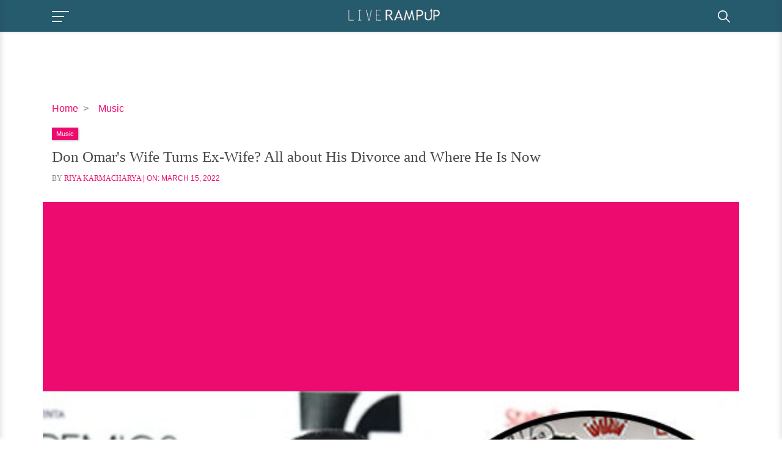

--- FILE ---
content_type: text/html; charset=utf-8
request_url: https://www.google.com/recaptcha/api2/aframe
body_size: 266
content:
<!DOCTYPE HTML><html><head><meta http-equiv="content-type" content="text/html; charset=UTF-8"></head><body><script nonce="AV01ubO41mky-R0e6km_wg">/** Anti-fraud and anti-abuse applications only. See google.com/recaptcha */ try{var clients={'sodar':'https://pagead2.googlesyndication.com/pagead/sodar?'};window.addEventListener("message",function(a){try{if(a.source===window.parent){var b=JSON.parse(a.data);var c=clients[b['id']];if(c){var d=document.createElement('img');d.src=c+b['params']+'&rc='+(localStorage.getItem("rc::a")?sessionStorage.getItem("rc::b"):"");window.document.body.appendChild(d);sessionStorage.setItem("rc::e",parseInt(sessionStorage.getItem("rc::e")||0)+1);localStorage.setItem("rc::h",'1768954167018');}}}catch(b){}});window.parent.postMessage("_grecaptcha_ready", "*");}catch(b){}</script></body></html>